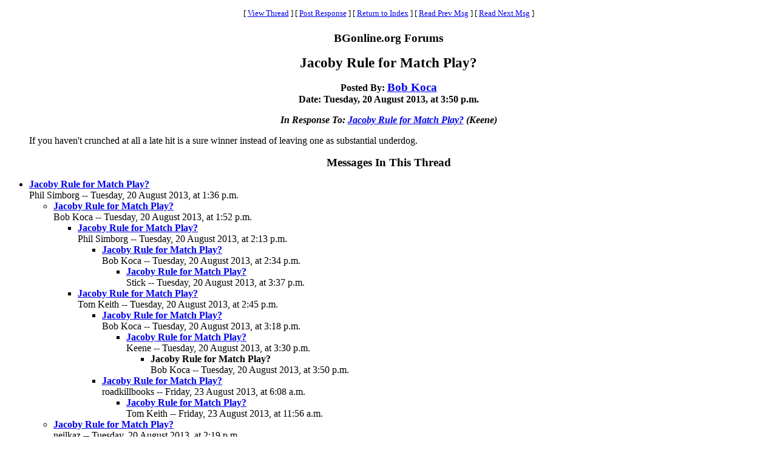

--- FILE ---
content_type: text/html
request_url: https://www.bgonline.org/forums/webbbs_config.pl?noframes;read=145848
body_size: 11091
content:
<HTML><HEAD><TITLE> Jacoby Rule for Match Play?</TITLE>
</HEAD><BODY BGCOLOR="#ffffff" TEXT="#000000"><FONT FACE="Times New Roman">
<CENTER><P><TABLE BORDER=0 CELLSPACING=0 CELLPADDING=6 BGCOLOR="#ffffff"><TR><TD ALIGN=CENTER><FONT FACE="Times New Roman"><SMALL> <NOBR>[ <A HREF="#Responses">View Thread</A> </NOBR>]  <NOBR>[ <A HREF="#PostResponse">Post Response</A> </NOBR>]  <NOBR>[ <A HREF="https://www.bgonline.org/forums/webbbs_config.pl?noframes;#145848">Return to Index</A> </NOBR>]  <NOBR>[ <A HREF="https://www.bgonline.org/forums/webbbs_config.pl?noframes;read=145847">Read Prev Msg</A> </NOBR>]  <NOBR>[ <A HREF="https://www.bgonline.org/forums/webbbs_config.pl?noframes;read=145849">Read Next Msg</A> </NOBR>]  </SMALL></FONT></TD></TR></TABLE></CENTER>
<P ALIGN=CENTER><BIG><STRONG>BGonline.org Forums</STRONG></BIG>
<P ALIGN=CENTER><BIG><BIG><STRONG> Jacoby Rule for Match Play?</STRONG></BIG></BIG>
<P ALIGN=CENTER><STRONG>Posted By: <BIG><A HREF="https://www.bgonline.org/forums/webbbs_config.pl?noframes;profile=bob+koca" TARGET="_blank">Bob Koca</A></BIG><BR>Date: Tuesday, 20 August 2013, at 3:50 p.m.
<P ALIGN=CENTER><EM>In Response To: <A HREF="https://www.bgonline.org/forums/webbbs_config.pl?noframes;read=145843"> Jacoby Rule for Match Play?</A> (Keene)</EM>
</STRONG><BLOCKQUOTE><FONT COLOR="#000000">
<P>If you haven't crunched at all a late hit is a sure winner instead of leaving one as substantial underdog.
</FONT></BLOCKQUOTE>
<P ALIGN=CENTER><BIG><STRONG><A NAME="Responses">Messages In This Thread</A></STRONG></BIG>
<P><UL><LI><STRONG><A NAME=145832 HREF="https://www.bgonline.org/forums/webbbs_config.pl?noframes;read=145832"> Jacoby Rule for Match Play?</A></STRONG><BR>Phil Simborg -- Tuesday, 20 August 2013, at 1:36 p.m.
<UL>
<LI><STRONG><A NAME=145833 HREF="https://www.bgonline.org/forums/webbbs_config.pl?noframes;read=145833"> Jacoby Rule for Match Play?</A></STRONG><BR>Bob Koca -- Tuesday, 20 August 2013, at 1:52 p.m.
<UL>
<LI><STRONG><A NAME=145834 HREF="https://www.bgonline.org/forums/webbbs_config.pl?noframes;read=145834"> Jacoby Rule for Match Play?</A></STRONG><BR>Phil Simborg -- Tuesday, 20 August 2013, at 2:13 p.m.
<UL>
<LI><STRONG><A NAME=145837 HREF="https://www.bgonline.org/forums/webbbs_config.pl?noframes;read=145837"> Jacoby Rule for Match Play?</A></STRONG><BR>Bob Koca -- Tuesday, 20 August 2013, at 2:34 p.m.
<UL>
<LI><STRONG><A NAME=145846 HREF="https://www.bgonline.org/forums/webbbs_config.pl?noframes;read=145846"> Jacoby Rule for Match Play?</A></STRONG><BR>Stick -- Tuesday, 20 August 2013, at 3:37 p.m.
<UL>
</UL>
</UL>
</UL>
<LI><STRONG><A NAME=145839 HREF="https://www.bgonline.org/forums/webbbs_config.pl?noframes;read=145839"> Jacoby Rule for Match Play?</A></STRONG><BR>Tom Keith -- Tuesday, 20 August 2013, at 2:45 p.m.
<UL>
<LI><STRONG><A NAME=145842 HREF="https://www.bgonline.org/forums/webbbs_config.pl?noframes;read=145842"> Jacoby Rule for Match Play?</A></STRONG><BR>Bob Koca -- Tuesday, 20 August 2013, at 3:18 p.m.
<UL>
<LI><STRONG><A NAME=145843 HREF="https://www.bgonline.org/forums/webbbs_config.pl?noframes;read=145843"> Jacoby Rule for Match Play?</A></STRONG><BR>Keene -- Tuesday, 20 August 2013, at 3:30 p.m.
<UL>
<LI><STRONG> Jacoby Rule for Match Play?</STRONG><BR>Bob Koca -- Tuesday, 20 August 2013, at 3:50 p.m.
<UL>
</UL>
</UL>
</UL>
<LI><STRONG><A NAME=145938 HREF="https://www.bgonline.org/forums/webbbs_config.pl?noframes;read=145938"> Jacoby Rule for Match Play?</A></STRONG><BR>roadkillbooks -- Friday, 23 August 2013, at 6:08 a.m.
<UL>
<LI><STRONG><A NAME=145940 HREF="https://www.bgonline.org/forums/webbbs_config.pl?noframes;read=145940"> Jacoby Rule for Match Play?</A></STRONG><BR>Tom Keith -- Friday, 23 August 2013, at 11:56 a.m.
<UL>
</UL>
</UL>
</UL>
</UL>
<LI><STRONG><A NAME=145835 HREF="https://www.bgonline.org/forums/webbbs_config.pl?noframes;read=145835"> Jacoby Rule for Match Play?</A></STRONG><BR>neilkaz -- Tuesday, 20 August 2013, at 2:19 p.m.
<UL>
<LI><STRONG><A NAME=145851 HREF="https://www.bgonline.org/forums/webbbs_config.pl?noframes;read=145851"> Jacoby Rule for Match Play?</A></STRONG><BR>Rick Janowski -- Tuesday, 20 August 2013, at 4:15 p.m.
<UL>
<LI><STRONG><A NAME=145868 HREF="https://www.bgonline.org/forums/webbbs_config.pl?noframes;read=145868"> Jacoby Rule for Match Play?</A></STRONG><BR>Mike Clapsadle -- Tuesday, 20 August 2013, at 11:56 p.m.
<UL>
<LI><STRONG><A NAME=145875 HREF="https://www.bgonline.org/forums/webbbs_config.pl?noframes;read=145875"> Jacoby Rule for Match Play?</A></STRONG><BR>Ray Kershaw -- Wednesday, 21 August 2013, at 7:48 a.m.
<UL>
<LI><STRONG><A NAME=145881 HREF="https://www.bgonline.org/forums/webbbs_config.pl?noframes;read=145881"> Crawford rule</A></STRONG><BR>Tom Keith -- Wednesday, 21 August 2013, at 12:45 p.m.
<UL>
<LI><STRONG><A NAME=145888 HREF="https://www.bgonline.org/forums/webbbs_config.pl?noframes;read=145888"> Crawford rule</A></STRONG><BR>Ray Kershaw -- Wednesday, 21 August 2013, at 7:08 p.m.
<UL>
</UL>
</UL>
</UL>
<LI><STRONG><A NAME=145949 HREF="https://www.bgonline.org/forums/webbbs_config.pl?noframes;read=145949"> Holland Rule story</A></STRONG><BR>neilkaz -- Friday, 23 August 2013, at 5:11 p.m.
<UL>
</UL>
</UL>
</UL>
<LI><STRONG><A NAME=145913 HREF="https://www.bgonline.org/forums/webbbs_config.pl?noframes;read=145913"> I'm Convinced</A></STRONG><BR>Phil Simborg -- Thursday, 22 August 2013, at 12:12 p.m.
<UL>
<LI><STRONG><A NAME=145915 HREF="https://www.bgonline.org/forums/webbbs_config.pl?noframes;read=145915"> I'm Convinced</A></STRONG><BR>Rod -- Thursday, 22 August 2013, at 12:56 p.m.
<UL>
<LI><STRONG><A NAME=145928 HREF="https://www.bgonline.org/forums/webbbs_config.pl?noframes;read=145928"> I'm Convinced</A></STRONG><BR>Bob Koca -- Thursday, 22 August 2013, at 6:11 p.m.
<UL>
<LI><STRONG><A NAME=145929 HREF="https://www.bgonline.org/forums/webbbs_config.pl?noframes;read=145929"> I'm Convinced</A></STRONG><BR>Rod -- Thursday, 22 August 2013, at 7:02 p.m.
<UL>
</UL>
</UL>
</UL>
<LI><STRONG><A NAME=145916 HREF="https://www.bgonline.org/forums/webbbs_config.pl?noframes;read=145916"> I'm Convinced</A></STRONG><BR>Colin Owen -- Thursday, 22 August 2013, at 1:03 p.m.
<UL>
</UL>
<LI><STRONG><A NAME=145930 HREF="https://www.bgonline.org/forums/webbbs_config.pl?noframes;read=145930"> I am now also convinced</A></STRONG><BR>AP -- Thursday, 22 August 2013, at 7:19 p.m.
<UL>
<LI><STRONG><A NAME=145931 HREF="https://www.bgonline.org/forums/webbbs_config.pl?noframes;read=145931"> Feelings? How about quantification?</A></STRONG><BR>Rod -- Thursday, 22 August 2013, at 9:08 p.m.
<UL>
<LI><STRONG><A NAME=145934 HREF="https://www.bgonline.org/forums/webbbs_config.pl?noframes;read=145934"> Feelings? How about quantification?</A></STRONG><BR>Colin Owen -- Thursday, 22 August 2013, at 11:50 p.m.
<UL>
</UL>
<LI><STRONG><A NAME=145937 HREF="https://www.bgonline.org/forums/webbbs_config.pl?noframes;read=145937"> Doug Zare weighs in...</A></STRONG><BR>Rod -- Friday, 23 August 2013, at 3:38 a.m.
<UL>
</UL>
</UL>
<LI><STRONG><A NAME=145932 HREF="https://www.bgonline.org/forums/webbbs_config.pl?noframes;read=145932"> I am now also convinced</A></STRONG><BR>Rick Janowski -- Thursday, 22 August 2013, at 11:05 p.m.
<UL>
</UL>
</UL>
</UL>
</UL>
<LI><STRONG><A NAME=145838 HREF="https://www.bgonline.org/forums/webbbs_config.pl?noframes;read=145838"> Jacoby Rule for Match Play?</A></STRONG><BR>John O'Hagan -- Tuesday, 20 August 2013, at 2:41 p.m.
<UL>
</UL>
<LI><STRONG><A NAME=145841 HREF="https://www.bgonline.org/forums/webbbs_config.pl?noframes;read=145841"> Undoubled gammons in money play!</A></STRONG><BR>Casper van der Tak -- Tuesday, 20 August 2013, at 3:16 p.m.
<UL>
</UL>
<LI><STRONG><A NAME=145845 HREF="https://www.bgonline.org/forums/webbbs_config.pl?noframes;read=145845"> Jacoby Rule for Match Play?</A></STRONG><BR>ah_clem -- Tuesday, 20 August 2013, at 3:37 p.m.
<UL>
<LI><STRONG><A NAME=145849 HREF="https://www.bgonline.org/forums/webbbs_config.pl?noframes;read=145849"> Jacoby Rule for Match Play?</A></STRONG><BR>Rick Janowski -- Tuesday, 20 August 2013, at 3:58 p.m.
<UL>
</UL>
</UL>
<LI><STRONG><A NAME=145871 HREF="https://www.bgonline.org/forums/webbbs_config.pl?noframes;read=145871"> Jacoby Rule for Match Play?</A></STRONG><BR>lenny -- Wednesday, 21 August 2013, at 2:52 a.m.
<UL>
</UL>
</UL>
</UL>
<A NAME="PostResponse"></A>
<P><FORM ENCTYPE="multipart/form-data" METHOD=POST  ACTION="https://www.bgonline.org/forums/webbbs_config.pl?noframes;post" NAME="message" TARGET="_self">
<INPUT TYPE=HIDDEN NAME="followup" VALUE="145848">
<P>&nbsp;<P><CENTER>
<TABLE BORDER=0 CELLSPACING=0 CELLPADDING=3 BGCOLOR="#eeeeee"><TR>
<TH COLSPAN=2><FONT FACE="Times New Roman"><BIG>Post Response</BIG></FONT></TH></TR><TR><TD COLSPAN=2><FONT FACE="Times New Roman"><HR WIDTH=75% NOSHADE></FONT></TD></TR><TR>
<TH ALIGN=RIGHT><FONT FACE="Times New Roman">Your Name:</FONT></TH><TD><FONT FACE="Courier"><INPUT TYPE=TEXT NAME="name" SIZE=40 MAXLENGTH=1000></FONT></TD></TR><TR>
<TH ALIGN=RIGHT><FONT FACE="Times New Roman">Your E-Mail Address:</FONT></TH><TD><FONT FACE="Courier"><INPUT TYPE=TEXT NAME="email" SIZE=40 MAXLENGTH=100></FONT></TD></TR><TR>
<TH ALIGN=RIGHT><FONT FACE="Times New Roman">Subject:</FONT></TH><TD><FONT FACE="Courier"><INPUT TYPE=TEXT NAME="subject" SIZE=40 MAXLENGTH=1000 VALUE=" Jacoby Rule for Match Play?"></FONT></TD></TR><TR>
<TD COLSPAN=2 ALIGN=CENTER><FONT FACE="Times New Roman"><STRONG>Message:</STRONG></FONT>
<BR><FONT FACE="Courier"><TEXTAREA COLS=80 ROWS=12 NAME="body" WRAP=VIRTUAL></TEXTAREA></FONT></TD></TR><TR>
<TD COLSPAN=2 ALIGN=CENTER><FONT FACE="Times New Roman"><P><SMALL>If necessary, enter your password below:</SMALL></FONT></TD></TR><TR>
<TH ALIGN=RIGHT><FONT FACE="Times New Roman">Password:</FONT></TH><TD><FONT FACE="Courier"><INPUT TYPE=PASSWORD NAME="password" SIZE=40></FONT></TD></TR><TR>
<TD COLSPAN=2><FONT FACE="Times New Roman"><HR WIDTH=75% NOSHADE></FONT></TD></TR><TR>
<TD COLSPAN=2 ALIGN=CENTER><FONT FACE="Times New Roman"><INPUT TYPE=SUBMIT NAME="Preview" VALUE="Preview Message">&nbsp;<INPUT TYPE=SUBMIT NAME="Post" VALUE="Post Message"></FONT></TD></TR></TABLE></CENTER></FORM>
<P>&nbsp;<CENTER><P><TABLE BORDER=0 CELLSPACING=0 CELLPADDING=6 BGCOLOR="#ffffff"><TR><TD ALIGN=CENTER><FONT FACE="Times New Roman"><SMALL> <NOBR>[ <A HREF="#Responses">View Thread</A> </NOBR>]  <NOBR>[ <A HREF="#PostResponse">Post Response</A> </NOBR>]  <NOBR>[ <A HREF="https://www.bgonline.org/forums/webbbs_config.pl?noframes;#145848">Return to Index</A> </NOBR>]  <NOBR>[ <A HREF="https://www.bgonline.org/forums/webbbs_config.pl?noframes;read=145847">Read Prev Msg</A> </NOBR>]  <NOBR>[ <A HREF="https://www.bgonline.org/forums/webbbs_config.pl?noframes;read=145849">Read Next Msg</A> </NOBR>]  </SMALL></FONT></TD></TR></TABLE></CENTER>
<P ALIGN=CENTER><SMALL><EM>BGonline.org Forums is maintained by <A HREF="mailto:checkmugged@yahoo.com">Stick</A> with <STRONG><A HREF="http://awsd.com/scripts/webbbs/" TARGET="_blank">WebBBS 5.12</A></STRONG>.</EM></SMALL>
</FONT></BODY></HTML>
